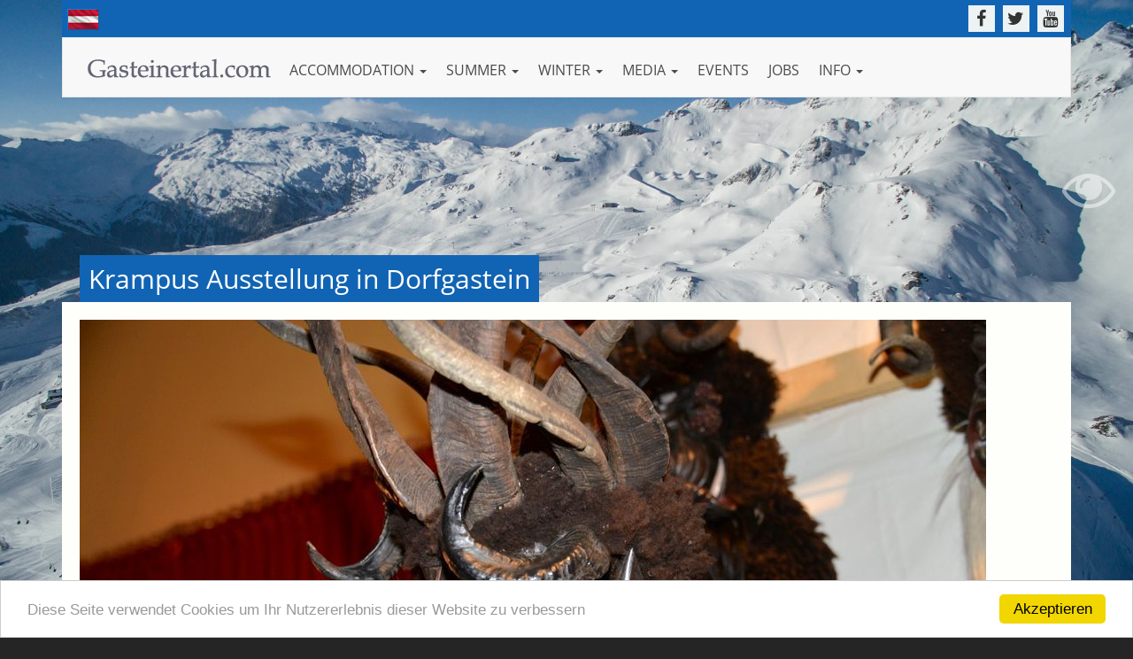

--- FILE ---
content_type: text/html
request_url: https://www.gasteinertal.com/en/photos/krampusausstellung-2013/target15.html
body_size: 7722
content:
<!doctype html>
<html>
<head>
<meta charset="utf-8">
<meta http-equiv="X-UA-Compatible" content="IE=edge">
<meta name="viewport" content="width=device-width, initial-scale=1">

<link rel="stylesheet" type="text/css" href="/assets/css/fonts.css">
<link rel="stylesheet" href="/assets/core/bootstrap/css/bootstrap.min.css">
<link rel="stylesheet" href="/assets/core/fontawesome/css/font-awesome.min.css">
<link rel="stylesheet" href="/assets/css/camera.css">
<link rel="stylesheet" href="/assets/core/magnific-popup/magnific-popup.css">
<link rel="stylesheet" href="/assets/core/ytplayer/css/jquery.mb.YTPlayer.min.css">
<link rel="stylesheet" href="/assets/css/template.css?v=9">
<link rel="stylesheet" href="/assets/core/flags/flag-icon.css">
<link type="text/css" rel="stylesheet" href="/assets/core/datepicker/css/bootstrap-datepicker.min.css">

<!-- HTML5 shim and Respond.js for IE8 support of HTML5 elements and media queries -->
<!-- WARNING: Respond.js doesn't work if you view the page via file:// -->
<!--[if lt IE 9]>
      <script src="https://oss.maxcdn.com/html5shiv/3.7.2/html5shiv.min.js"></script>
      <script src="https://oss.maxcdn.com/respond/1.4.2/respond.min.js"></script>
<![endif]-->


<!-- Begin Cookie Consent plugin by Silktide - http://silktide.com/cookieconsent -->
<script type="text/javascript">
    window.cookieconsent_options = {"message":"Diese Seite verwendet Cookies um Ihr Nutzererlebnis dieser Website zu verbessern","dismiss":"Akzeptieren","learnMore":"More info","link":null,"theme":"light-bottom"};
</script>
<!-- <script type="text/javascript" src="//s3.amazonaws.com/cc.silktide.com/cookieconsent.latest.min.js"></script> -->
<script type="text/javascript" src="//www.gasteinertal.com/tools/cc/v1/cookieconsent.min.js"></script>



<title>Krampus Ausstellung in Dorfgastein</title>
<meta name="keywords" content="Krampus Ausstellung in Dorfgastein gastein foto album gasteiner fotogalerie bilder fotoshooting fotos gasteiner bilder urlaubsbilder bildgalerie urlaubsfotos fotogallerie,bad gastein">
<meta name="description" content="Fotos aus Gastein: Krampus Ausstellung in Dorfgastein">
<meta property="og:description" content="Fotos aus Gastein: Krampus Ausstellung in Dorfgastein" />
<meta property="og:title" content="Krampus Ausstellung in Dorfgastein" />
<meta property="og:url" content="http://www.gasteinertal.com/en/photos/krampusausstellung-2013/target15.html" />
<link rel="canonical" href="https://www.gasteinertal.com/en/photos/krampusausstellung-2013/target15.html" />
 
<!-- Matomo -->
<script>
  var _paq = window._paq = window._paq || [];
  /* tracker methods like "setCustomDimension" should be called before "trackPageView" */
  _paq.push(['trackPageView']);
  _paq.push(['enableLinkTracking']);
  (function() {
    var u="//analytics.gastuna.com/";
    _paq.push(['setTrackerUrl', u+'matomo.php']);
    _paq.push(['setSiteId', '1']);
    var d=document, g=d.createElement('script'), s=d.getElementsByTagName('script')[0];
    g.async=true; g.src=u+'matomo.js'; s.parentNode.insertBefore(g,s);
  })();
</script>
<!-- End Matomo Code -->

</head>


<body>
<!-- Google tag (gtag.js) -->
<script async src="https://www.googletagmanager.com/gtag/js?id=G-EMYFT99NE2"></script>
<script>
  window.dataLayer = window.dataLayer || [];
  function gtag(){dataLayer.push(arguments);}
  gtag('js', new Date());

  gtag('config', 'G-EMYFT99NE2');
</script>

<div class="favnav">
	<div class="favnav-element"><a href="/en/accomodation/"><div class="favnav-element-icon favnav-element-icon-hotels"></div></a></div>
	<div class="favnav-element"><a href="/en/events/"><div class="favnav-element-icon favnav-element-icon-events"></div></a></div>
	<div class="favnav-element"><a href="/en/ausflugsziele/"><div class="favnav-element-icon favnav-element-icon-ausflugsziele"></div></a></div>
	<div class="favnav-element"><a href="/en/webcam/"><div class="favnav-element-icon favnav-element-icon-webcams"></div></a></div>
	<div class="favnav-element"><a href="/en/photos/"><div class="favnav-element-icon favnav-element-icon-fotos"></div></a></div>
	<div class="favnav-element"><a href="/en/weather/"><div class="favnav-element-icon favnav-element-icon-wetter"></div></a></div>
</div>
<div id="background_image_control">
<a class="bgic-btn bgic-action-fullscreen" href="javascript:void(0);"><i class="fa fa-eye"></i></a><a class="bgic-btn bgic-action-nofullscreen" href="javascript:void(0);"><i class="fa fa-eye-slash"></i></a></div><div id="background" class="">
	<!-- background images -->
     <div class="camera_wrap camera_emboss pattern_1" id="camera_wrap_bg">
 		<div data-src="/media/bg/default-wi-01.jpg"></div>
 		<div data-src="/media/bg/default-wi-01.jpg"></div>
 	</div>
	<!-- end: background images -->
</div>




<header>
  <div class="container">
  	<div class="prenavbar">
    	<div class="prenavbar-langswitch pull-left">
		<!-- <a href="/en/" style="display: inline-block; margin-top: 4px;"><span class="flag-icon flag-icon-en flag-icon"></span></a> -->
		<a href="" style="display: inline-block; margin-top: 4px;"><img src="/assets/images/flag_de.png" alt="Deutsche Version" title="Deutsche Version"></a>
	</div>
    
    	<div class="prenavbar-social pull-right">
        	<a href="https://www.facebook.com/gastein" target="_blank"><i class="fa fa-facebook"></i></a>
            <a href="http://www.twitter.com/gasteinertal" target="_blank"><i class="fa fa-twitter"></i></a>
            <a href="https://www.youtube.com/gmgastein" target="_blank"><i class="fa fa-youtube"></i></a>
        </div>
        
<!--
	<div class="prenavbar-searchform-wrapper">
        	<div class="prenavbar-searchform pull-right">
			<form action="/suchen/" method="get">
        		<input type="text" name="q" placeholder="SUCHE" class="prenavbar-searchform-query"><button type="button" class="prenavbar-searchform-button"><i class="fa fa-search"></i></button></a>
			</form>
        	</div>
	</div>
	<div class="prenavbar-search-wrapper">
        	<div class="prenavbar-search pull-right">
        		<a href="/suchen/">Suche <i class="fa fa-search"></i></a>
        	</div>
	</div>
-->

        <div class="clearfix"></div>
    </div>
    
  
  
    <nav class="navbar navbar-default" role="navigation">
      <div class="navbar-header">
        <button type="button" class="navbar-toggle" data-toggle="collapse" data-target="#bs-example-navbar-collapse-1"> <span class="sr-only">Toggle navigation</span> <span class="icon-bar"></span> <span class="icon-bar"></span> <span class="icon-bar"></span> </button>
        <a class="navbar-brand" href="/en/"><img src="/assets/images/logo.png" alt="Gasteinertal.com" title="Gasteinertal.com"></a> </div>
      <!--/.navbar-header-->
      
      <div class="collapse navbar-collapse" id="bs-example-navbar-collapse-1">
        <ul class="nav navbar-nav navbar-left old-pull-right">
          <li class="dropdown"> <a href="" class="dropdown-toggle" data-toggle="dropdown">ACCOMMODATION <span class="caret"></span></a>            <ul class="dropdown-menu multi-column columns-3"><div class="row">        <div class="col-sm-4">				<div class="multi-column-title">Search and book...</div>        	 <ul class="multi-column-dropdown">                    <li><a href="/en/inquiry/" target="">Non-binding inquiry</a></li>          </ul>        </div>        <div class="col-sm-4">				<div class="multi-column-title">Hotels by categories:</div>        	 <ul class="multi-column-dropdown">                    <li><a href="/en/accomodation/index.html?kategorie=5&submit=1" target="">5-star hotels</a></li>                    <li><a href="/en/accomodation/index.html?kategorie=8&submit=1" target="">4-star superior</a></li>                    <li><a href="/en/accomodation/index.html?kategorie=4&submit=1" target="">4-star hotels</a></li>                    <li><a href="/en/accomodation/index.html?kategorie=3&submit=1" target="">3-star hotels</a></li>          </ul>        </div>        <div class="col-sm-4">				<div class="multi-column-title">more Accomodation...</div>        	 <ul class="multi-column-dropdown">                    <li><a href="/en/accomodation/index.html?kategorie=1&submit=1" target="">Apartments</a></li>                    <li><a href="/en/accomodation/index.html?kategorie=2&submit=1" target="">Bed & Breakfast</a></li>                    <li><a href="/en/accomodation/index.html?kategorie=11" target="">Farmhouse</a></li>                    <li><a href="/en/accomodation/index.html?kategorie=10" target="">Camping</a></li>          </ul>        </div>        <div class="col-sm-4">				<div class="multi-column-title">PACKAGES</div>        	 <ul class="multi-column-dropdown">                    <li><a href="/en/packages/" target="">All</a></li>                    <li><a href="/en/packages/index.html?thema=10" target="">Last Minute</a></li>                    <li><a href="/en/packages/index.html?thema=6" target="">Family</a></li>                    <li><a href="/en/packages/index.html?thema=7" target="">Winter-fun</a></li>                    <li><a href="/en/packages/index.html?thema=4" target="">Hiking</a></li>                    <li><a href="/en/packages/index.html?thema=3" target="">Wellness</a></li>                    <li><a href="/en/packages/index.html?thema=5" target="">Biking</a></li>                    <li><a href="/en/packages/index.html?thema=1" target="">Golf</a></li>          </ul>        </div></div>            </ul>          </li>          <li class="dropdown"> <a href="" class="dropdown-toggle" data-toggle="dropdown">SUMMER <span class="caret"></span></a>            <ul class="dropdown-menu multi-column columns-3"><div class="row">        <div class="col-sm-4">				<div class="multi-column-title">On the mountain</div>        	 <ul class="multi-column-dropdown">                    <li><a href="/en/alpine-huts/" target="">Alpine huts</a></li>          </ul>        </div></div>            </ul>          </li>          <li class="dropdown"> <a href="" class="dropdown-toggle" data-toggle="dropdown">WINTER <span class="caret"></span></a>            <ul class="dropdown-menu multi-column columns-3"><div class="row">        <div class="col-sm-4">				<div class="multi-column-title">Skipass & Prices</div>        	 <ul class="multi-column-dropdown">                    <li><a href="/en/skilifts-day-tickets/" target="">One day ski-tickets</a></li>                    <li><a href="/en/skilifts-multi-day-tickets/" target="">Multi day ski-tickets</a></li>                    <li><a href="/en/season-ticket/" target="">Season tickets</a></li>                    <li><a href="/en/skilifts-opening-times/" target="">Operating times</a></li>          </ul>        </div>        <div class="col-sm-4">				<div class="multi-column-title">Ski & Board</div>        	 <ul class="multi-column-dropdown">                    <li><a href="/en/skischools/" target="">Ski instructors & schools</a></li>          </ul>        </div></div>            </ul>          </li>          <li class="dropdown"> <a href="" class="dropdown-toggle" data-toggle="dropdown">MEDIA <span class="caret"></span></a>            <ul class="dropdown-menu multi-column columns-3"><div class="row">        <div class="col-sm-4">				<div class="multi-column-title">MEDIATHEK</div>        	 <ul class="multi-column-dropdown">                    <li><a href="/en/photos/" target="">Photos from Gastein</a></li>          </ul>        </div></div>            </ul>          </li>          <li><a href="/en/events/" target="">EVENTS</a></li>          <li><a href="/jobs/" target="">Jobs</a></li>          <li class="dropdown"> <a href="" class="dropdown-toggle" data-toggle="dropdown">INFO <span class="caret"></span></a>            <ul class="dropdown-menu multi-column columns-3"><div class="row">        <div class="col-sm-4">				<div class="multi-column-title"></div>        	 <ul class="multi-column-dropdown">                    <li><a href="/en/imprint/" target="">Imprint</a></li>          </ul>        </div></div>            </ul>          </li>        </ul>
      </div>
      <!--/.navbar-collapse--> 
    </nav>
    <!--/.navbar--> 
    
  </div>
</header><div id="wrapper">
  <div class="container"> 
    
    <!-- 
        		START POI
		--> 
    <h1 for="section-poi">Krampus Ausstellung in Dorfgastein</h1> 
    <section id="section-poi" class="section-corebox section-list">
      <div class="row"><div class="col-md-12"><div id="image_container"><a href="javascript:void(0);" onclick="B_Weiter();"><img src="/fotos/krampusausstellung-2013/images/
		dsc_0165.jpg
	" alt="<dsc_0165.jpg" name="display_image" border="0" id="display_image" title="dsc_0165.jpg" class="img-responsive" /></a></div></div></div><div class="row row-margin-top"><div class="col-md-6 hidden-sm hidden-xs">Krampus Ausstellung in Dorfgastein - <span id="image_title">dsc_0165.jpg</span></div><div class="col-md-5 col-md-offset-1 text-right"><a href="/fotos/krampusausstellung-2013/images/
		dsc_0165.jpg
	" id="display_image_biglink" class="lb-img btn btn-default btn-gcom-dark hidden-xs"><i class="fa fa-arrows-alt  fa-2x" aria-hidden="true"></i></a><a href="javascript:void(0)" onclick="B_Slideshow();" class="btn btn-default btn-gcom-dark hidden-xs" style="margin-left: 25px;"><i class="fa fa-play-circle-o fa-2x" aria-hidden="true"></i></a><a href="javascript:void(0)" onclick="B_Zurueck();" class="btn btn-default btn-gcom-dark" style="margin-left: 50px;"><i class="fa fa-arrow-circle-left fa-2x" aria-hidden="true"></i></a> <a href="/fotos/krampusausstellung-2013/" class="btn btn-default btn-gcom-dark" style="margin-left: 25px;"><i class="fa fa-stop-circle-o fa-2x" aria-hidden="true"></i></a> <a href="javascript:void(0)" onclick="B_Weiter();" class="btn btn-default btn-gcom-dark" style="margin-left: 25px;"><i class="fa fa-arrow-circle-right fa-2x" aria-hidden="true"></i></a></div></div>       
      

    </section>



    <div class="section-sep"></div>
          
        <!-- 
        		START TOPPACKAGES
		-->
        <h2>Top Package offers & more</h2>
		<section id="section-index-toppackages" class="section-corebox">         
        	<div class="row grid-toppackagesbox">
            
                <div class="col-lg-3 col-md-6 col-sm-6 toppackagebox  xloffset-sm-top xloffset-md-top">
                    <div class="tpb-thumbnail" style="background-image: url(/media/package-images/thumb.php?1726484504_100.jpg);"></div>
                    
                    <h3>Winter wellness dream 3 nights<br><span>from € 527,-</span></h3>
                    <h4>Verwöhnhotel Bismarck<br><span><i class="fa fa-star"></i> <i class="fa fa-star"></i> <i class="fa fa-star"></i> <i class="fa fa-star"></i> <i>superior</i></span></h4>
                    <div class="tpb-description">
                        3 nights incl. Gourmet half board
5 % discount on half board price
2 full body massages 25 minutes incl. 15 % reduction


UNIQUE in GASTEIN: 
4 thermal...                    </div>
                    <div class="tpb-buttons"><a href="/en/hotel-bismarck/" target="" title="More information"><i class="fa fa-caret-right"></i> More information</a></div>			
                </div>
                <div class="col-lg-3 col-md-6 col-sm-6 toppackagebox xloffset-xs-top xloffset-sm-top xloffset-md-top">
                    <div class="tpb-thumbnail" style="background-image: url(/media/package-images/thumb.php?1644571005_57.jpg);"></div>
                    
                    <h3>4=3 Special Offer (Sunday-Thursday)<br><span>from € 495,-</span></h3>
                    <h4>Berghotel Hauserbauer<br><span><i class="fa fa-star"></i> <i class="fa fa-star"></i> <i class="fa fa-star"></i> <i class="fa fa-star"></i></span></h4>
                    <div class="tpb-description">
                        We gift you one night!                    </div>
                    <div class="tpb-buttons"><a href="/en/hotel-hauserbauer/" target="" title="More information"><i class="fa fa-caret-right"></i> More information</a></div>			
                </div>
                <div class="col-lg-3 col-md-6 col-sm-6 toppackagebox xloffset-xs-top xloffset-sm-top xloffset-md-top">
                    <div class="tpb-thumbnail" style="background-image: url(/media/package-images/thumb.php?63FA367B-4E7A-86C2-6D3E-796F22AE44DD.jpg);"></div>
                    
                    <h3>WINTER RELAX BOOST | 2 NIGHTS<br><span>from € 584,-</span></h3>
                    <h4>Das Goldberg<br><span><i class="fa fa-star"></i> <i class="fa fa-star"></i> <i class="fa fa-star"></i> <i class="fa fa-star"></i>  <i class="fa fa-star"></i></span></h4>
                    <div class="tpb-description">
                        RELAX. Short and powerful. Ski thrills or spa bliss.                    </div>
                    <div class="tpb-buttons"><a href="/en/das-goldberg/" target="" title="More information"><i class="fa fa-caret-right"></i> More information</a></div>			
                </div>
 


				<div class="col-lg-3 col-md-6 col-sm-6 nb-hotbox xloffset-xs-top xloffset-sm-top xloffset-md-top">
                	<div class="nb-hotbox-elementlist">
                        <div class="hb-hotbox-element">
                        	<a href="/aktiv-winter/">
                            <div class="hb-icon"><div class="gcom-icon gcom-icon-light-skiing"></div></div>
                            <div class="hb-label">
                                <h4>Activities Winter</h4>
                                <p>Skiing, cross-country,<br>snowboard, walking,...</p>
                            </div>
                            </a>
                        </div>
                        <div class="hb-hotbox-element">
                        	<a href="/aktiv-sommer/">
                            <div class="hb-icon"><div class="gcom-icon gcom-icon-light-sport-aktiv"></div></div>
                            <div class="hb-label">
                                <h4>Activities Summer</h4>
                                <p>Mountain climbing, hiking,<br>biking, golfing, climbing,...</p>
                            </div>
                            </a>
                        </div>
						<div class="hb-hotbox-element">
                        	<a href="/essen-trinken/">
                            <div class="hb-icon"><div class="gcom-icon gcom-icon-light-essen-trinken"></div></div>
                            <div class="hb-label">
                                <h4>Eat & Drink</h4>
                                <p>Restaurants, cabins, cafes<br>For a culinary experience</p>
                            </div>
                            </a>
                        </div>
                        <div class="hb-hotbox-element">
                        	<a href="/shopping/">
                            <div class="hb-icon"><div class="gcom-icon gcom-icon-light-shopping"></div></div>
                            <div class="hb-label">
                                <h4>Shopping</h4>
                                <p>Shopping in Gastein:<br>Crafts & more...</p>
                            </div>
                            </a>
                        </div>
                        <div class="hb-hotbox-element">
                        	<a href="/jobs/">
                            <div class="hb-icon"><div class="gcom-icon gcom-icon-light-jobs"></div></div>
                            <div class="hb-label">
                                <h4>Career</h4>
                                <p>Work where others<br>go on vacation</p>
                            </div>
                            </a>
                        </div>
                        <!--
                        <div class="hb-hotbox-element">
                        	<a href="/kleinanzeigen/">
                            <div class="hb-icon"><div class="gcom-icon gcom-icon-light-kleinanzeigen"></div></div>
                            <div class="hb-label">
                                <h4>Kleinanzeigen</h4>
                                <p>Verkaufen, Kaufen & <br>Tauschen</p>
                            </div>
                            </a>
                        </div>
                        -->
                        
                    </div>	
                </div>
            </div><!-- end: .grid-toppackagesbox -->
        </section><!-- end:section-content-toppackages -->
        <div class="section-bounds"></div>

<div class="section-sep"></div><h2>Airport shuttle & Taxi</h2><section id="section-index-bigad" class="section-corebox"> <div class="row"><div class="col-md-12"><a href="http://www.gasteinertal.com/banner/visit.php?id=2495" target="_blank"><img src="https://gasteinertal.com/banner/premiumbox_rudigier.jpg" alt="Airport shuttle & Taxi" title="Airport shuttle & Taxi" class="img-responsive"></a></div></div></section><div class="section-bounds"></div>

  </div>
  <!-- end: #container -->
  
    <div class="footer-spacing"></div>
    
    <div class="xs-favnav-wrapper">
    	<div class="container">
        	<div class="row">
            	<div class="col-md-12 xs-favnav">
                	<div class="row">
                        <div class="col-xs-2 xs-favnav-element"><a href="/hotels/"><div class="xs-favnav-element-icon favnav-element-icon-hotels"></div></a></div>
                        <div class="col-xs-2 xs-favnav-element"><a href="/veranstaltungen/"><div class="xs-favnav-element-icon favnav-element-icon-events"></div></a></div>
                        <div class="col-xs-2 xs-favnav-element"><a href="/ausflugsziele/"><div class="xs-favnav-element-icon favnav-element-icon-ausflugsziele"></div></a></div>
                        <div class="col-xs-2 xs-favnav-element"><a href="/webcam/"><div class="xs-favnav-element-icon favnav-element-icon-webcams"></div></a></div>
                        <div class="col-xs-2 xs-favnav-element"><a href="/fotos/"><div class="xs-favnav-element-icon favnav-element-icon-fotos"></div></a></div>
                        <div class="col-xs-2 xs-favnav-element"><a href="/wetter/"><div class="xs-favnav-element-icon favnav-element-icon-wetter"></div></a></div>
                    </div>
                </div>
            </div>
        </div>
    </div>

	<div class="footerwrapper">
    	<div class="container footer">
        	<div class="row">
            	<div class="col-md-5 col-sm-5 col-xs-8">
                	Made with <span class="txt-red"><i class="fa fa-heart"></i></span> in Gastein.<br>Copyright © Michel-EDV.at & datenknoten.at<br>All statements without guarantee! <a href="/en/imprint/">Imprint</a> | <a href="/en/privacy/">Privacy</a>
                </div>
		<div class="col-md-4 col-sm-5 hidden-xs">
			<div class="row">
				<div class="col-md-6 col-sm-6 text-center">
					<a href="http://www.packages.at/banner/pbmadmin/visit.php?id=5559" target="_blank"><img src="https://www.gasteinertal.com/banner/goldberg_120_60.jpg" alt="Hotel Das Goldberg" border="0" /></a>				</div>
				<div class="col-md-6 col-sm-6 text-center">
					<a href="http://www.packages.at/banner/pbmadmin/visit.php?id=7097" target="_blank"><img src="https://www.gasteinertal.com/banner/hauserbauer_120_60.gif" alt="" border="0" /></a>				</div>
			</div>
			
		</div>
            	<div class="col-md-3 col-sm-2 no-col-md-offset-4 col-xs-2">
                	<p class="text-right"><img src="/assets/images/footer_salzburgerland.png" alt="Salzburger Land" title="Salzburger Land"></p>
                </div>
            </div>
        </div>
    </div></div>
<!-- end: #wrapper -->




<script src="/assets/core/jquery/jquery.min.js"></script>
<script src="/assets/core/jquery-easing/jquery.easing.1.3.min.js"></script>
<script src="/assets/core/bootstrap/js/bootstrap.min.js"></script>
<script type="text/javascript" src="/assets/core/datepicker/js/bootstrap-datepicker.min.js"></script>
<script type="text/javascript" src="/assets/core/datepicker/locales/bootstrap-datepicker.de.min.js"></script>
<script type='text/javascript' src='/assets/js/smooth_scroll.js'></script>
<script type='text/javascript' src='/assets/core/magnific-popup/jquery.magnific-popup.min.js'></script>
<script type='text/javascript' src='/assets/js/scripts.js'></script>
<script type='text/javascript' src='/assets/js/jquery.watch.js'></script>
<script type='text/javascript' src='/assets/js/camera.min.js'></script>
<script type='text/javascript' src='/assets/js/autosize.min.js'></script>
<script>
$(document).ready(function(){
	$('[data-toggle="tooltip"]').tooltip(); 
	$('.autosize').autosize({append: "\n"});	
	$('#camera_wrap_bg').camera({
		height: 'auto',
		loader: 'none',
		pagination: false,
		thumbnails: false,
		hover: false,
		opacityOnGrid: false,
		imagePath: '/media/bg/',
		fx: 'simpleFade'
	});
	$("#background_image_control").show();
	$(".bgic-action-fullscreen").show();
	$(".bgic-action-nofullscreen").hide();

	$(".bgic-action-fullscreen").click(function(){
		$(".bgic-action-nofullscreen").show();
		$(".bgic-action-fullscreen").hide();
		$('#wrapper').hide();
	});
	$(".bgic-action-nofullscreen").click(function(){
		$(".bgic-action-fullscreen").show();
		$(".bgic-action-nofullscreen").hide();
		$('#wrapper').show();
	});

});
</script>
<script>
$(document).ready(function(){
	//$(".dropdown-menu").each(function(index,element){		
		//html = $(element).html();
		//html += "<br>Width: "+$(element).outerWidth();
		//$(element).html(html);
	//});
	FixNav();
});
$(window).resize(function(){
	FixNav();
});
function FixNav() {
	$(".dropdown").each(function(index,element){	
		var header_start_x = parseInt($("header .container").offset().left);
		var header_len = $("header .container").outerWidth();
		var nav_start_x = parseInt($(element).offset().left);
		var nav_len = parseInt($(element).children(".dropdown-menu").outerWidth());
		if (nav_start_x+nav_len > header_len+header_start_x && header_len>=1000) {
			var offset=((nav_start_x+nav_len)-(header_len+header_start_x)+7);
			//	$(element).html(": "+  offset  +" :");
			$(element).children(".dropdown-menu").css("margin-left","-"+offset+"px");
		}
		
	});	
}
</script>
<script>

	/*
	 * Bilder-Galerie www.gasteinertal.com
	 * Geschrieben von Manuel Mitteregger. Copyright 2010-2011.
	 */

	var bilder = new Array(
						new Array('https://www.gasteinertal.com/fotos/krampusausstellung-2013/images/dsc_0169.jpg','Unterberger Pass','https://www.gasteinertal.com/fotos/krampusausstellung-2013/target0.html','/en/photos/krampusausstellung-2013/target0.html'),

						new Array('https://www.gasteinertal.com/fotos/krampusausstellung-2013/images/dsc_0170.jpg','Unterberger Pass','https://www.gasteinertal.com/fotos/krampusausstellung-2013/target1.html','/en/photos/krampusausstellung-2013/target1.html'),

						new Array('https://www.gasteinertal.com/fotos/krampusausstellung-2013/images/dsc_0171.jpg','Unterberger Pass','https://www.gasteinertal.com/fotos/krampusausstellung-2013/target2.html','/en/photos/krampusausstellung-2013/target2.html'),

						new Array('https://www.gasteinertal.com/fotos/krampusausstellung-2013/images/dsc_0141.jpg','Herreiter Pass','https://www.gasteinertal.com/fotos/krampusausstellung-2013/target3.html','/en/photos/krampusausstellung-2013/target3.html'),

						new Array('https://www.gasteinertal.com/fotos/krampusausstellung-2013/images/dsc_0144.jpg','dsc_0144.jpg','https://www.gasteinertal.com/fotos/krampusausstellung-2013/target4.html','/en/photos/krampusausstellung-2013/target4.html'),

						new Array('https://www.gasteinertal.com/fotos/krampusausstellung-2013/images/dsc_0145.jpg','dsc_0145.jpg','https://www.gasteinertal.com/fotos/krampusausstellung-2013/target5.html','/en/photos/krampusausstellung-2013/target5.html'),

						new Array('https://www.gasteinertal.com/fotos/krampusausstellung-2013/images/dsc_0146.jpg','Pintaloch Pass','https://www.gasteinertal.com/fotos/krampusausstellung-2013/target6.html','/en/photos/krampusausstellung-2013/target6.html'),

						new Array('https://www.gasteinertal.com/fotos/krampusausstellung-2013/images/dsc_0147.jpg','dsc_0147.jpg','https://www.gasteinertal.com/fotos/krampusausstellung-2013/target7.html','/en/photos/krampusausstellung-2013/target7.html'),

						new Array('https://www.gasteinertal.com/fotos/krampusausstellung-2013/images/dsc_0148.jpg','Pintaloch Pass','https://www.gasteinertal.com/fotos/krampusausstellung-2013/target8.html','/en/photos/krampusausstellung-2013/target8.html'),

						new Array('https://www.gasteinertal.com/fotos/krampusausstellung-2013/images/dsc_0149.jpg','dsc_0149.jpg','https://www.gasteinertal.com/fotos/krampusausstellung-2013/target9.html','/en/photos/krampusausstellung-2013/target9.html'),

						new Array('https://www.gasteinertal.com/fotos/krampusausstellung-2013/images/dsc_0150.jpg','dsc_0150.jpg','https://www.gasteinertal.com/fotos/krampusausstellung-2013/target10.html','/en/photos/krampusausstellung-2013/target10.html'),

						new Array('https://www.gasteinertal.com/fotos/krampusausstellung-2013/images/dsc_0154.jpg','dsc_0154.jpg','https://www.gasteinertal.com/fotos/krampusausstellung-2013/target11.html','/en/photos/krampusausstellung-2013/target11.html'),

						new Array('https://www.gasteinertal.com/fotos/krampusausstellung-2013/images/dsc_0156.jpg','dsc_0156.jpg','https://www.gasteinertal.com/fotos/krampusausstellung-2013/target12.html','/en/photos/krampusausstellung-2013/target12.html'),

						new Array('https://www.gasteinertal.com/fotos/krampusausstellung-2013/images/dsc_0160.jpg','dsc_0160.jpg','https://www.gasteinertal.com/fotos/krampusausstellung-2013/target13.html','/en/photos/krampusausstellung-2013/target13.html'),

						new Array('https://www.gasteinertal.com/fotos/krampusausstellung-2013/images/dsc_0163.jpg','dsc_0163.jpg','https://www.gasteinertal.com/fotos/krampusausstellung-2013/target14.html','/en/photos/krampusausstellung-2013/target14.html'),

						new Array('https://www.gasteinertal.com/fotos/krampusausstellung-2013/images/dsc_0165.jpg','dsc_0165.jpg','https://www.gasteinertal.com/fotos/krampusausstellung-2013/target15.html','/en/photos/krampusausstellung-2013/target15.html'),

						new Array('https://www.gasteinertal.com/fotos/krampusausstellung-2013/images/dsc_0174.jpg','dsc_0174.jpg','https://www.gasteinertal.com/fotos/krampusausstellung-2013/target16.html','/en/photos/krampusausstellung-2013/target16.html'),

						new Array('https://www.gasteinertal.com/fotos/krampusausstellung-2013/images/dsc_0175.jpg','dsc_0175.jpg','https://www.gasteinertal.com/fotos/krampusausstellung-2013/target17.html','/en/photos/krampusausstellung-2013/target17.html'),

						new Array('https://www.gasteinertal.com/fotos/krampusausstellung-2013/images/dsc_0191.jpg','dsc_0191.jpg','https://www.gasteinertal.com/fotos/krampusausstellung-2013/target18.html','/en/photos/krampusausstellung-2013/target18.html'),

						new Array('https://www.gasteinertal.com/fotos/krampusausstellung-2013/images/dsc_0193.jpg','dsc_0193.jpg','https://www.gasteinertal.com/fotos/krampusausstellung-2013/target19.html','/en/photos/krampusausstellung-2013/target19.html'),

						new Array('https://www.gasteinertal.com/fotos/krampusausstellung-2013/images/dsc_0194.jpg','dsc_0194.jpg','https://www.gasteinertal.com/fotos/krampusausstellung-2013/target20.html','/en/photos/krampusausstellung-2013/target20.html'),

						new Array('https://www.gasteinertal.com/fotos/krampusausstellung-2013/images/dsc_0195.jpg','dsc_0195.jpg','https://www.gasteinertal.com/fotos/krampusausstellung-2013/target21.html','/en/photos/krampusausstellung-2013/target21.html'),

						new Array('https://www.gasteinertal.com/fotos/krampusausstellung-2013/images/dsc_0198.jpg','Bernkogel Pass','https://www.gasteinertal.com/fotos/krampusausstellung-2013/target22.html','/en/photos/krampusausstellung-2013/target22.html'),

						new Array('https://www.gasteinertal.com/fotos/krampusausstellung-2013/images/dsc_0200.jpg','dsc_0200.jpg','https://www.gasteinertal.com/fotos/krampusausstellung-2013/target23.html','/en/photos/krampusausstellung-2013/target23.html'),

						new Array('https://www.gasteinertal.com/fotos/krampusausstellung-2013/images/dsc_0205.jpg','De Entrischn','https://www.gasteinertal.com/fotos/krampusausstellung-2013/target24.html','/en/photos/krampusausstellung-2013/target24.html'),

						new Array('https://www.gasteinertal.com/fotos/krampusausstellung-2013/images/dsc_0206.jpg','Dorfer Himmel Pass','https://www.gasteinertal.com/fotos/krampusausstellung-2013/target25.html','/en/photos/krampusausstellung-2013/target25.html'),

						new Array('https://www.gasteinertal.com/fotos/krampusausstellung-2013/images/dsc_0208.jpg','dsc_0208.jpg','https://www.gasteinertal.com/fotos/krampusausstellung-2013/target26.html','/en/photos/krampusausstellung-2013/target26.html'),

						new Array('https://www.gasteinertal.com/fotos/krampusausstellung-2013/images/pano1.jpg','pano1.jpg','https://www.gasteinertal.com/fotos/krampusausstellung-2013/target27.html','/en/photos/krampusausstellung-2013/target27.html'),

						new Array('https://www.gasteinertal.com/fotos/krampusausstellung-2013/images/dsc_0139.jpg','Modell Leitner Pass','https://www.gasteinertal.com/fotos/krampusausstellung-2013/target28.html','/en/photos/krampusausstellung-2013/target28.html'),

						new Array('https://www.gasteinertal.com/fotos/krampusausstellung-2013/images/dsc_0213.jpg','dsc_0213.jpg','https://www.gasteinertal.com/fotos/krampusausstellung-2013/target29.html','/en/photos/krampusausstellung-2013/target29.html'),

						null
						);

	var aktuelles_bild = 15;
	var bild_id = "display_image";
	var beschreibung_id = "image_title";
	var slide_active = false;
	// Zeige ein Bild
	function B_Zeigen(id) {

		// Die ID des nÃ¤chsten Bildes
		var naechstes_bild = id;
		
		// Den Container rund um das Bild mit der aktuellen GrÃ¶ÃŸe versehen
		// damit die Seite nicht kurzfristig nach oben verschiebt
		//document.getElementById("image_container").style.height=document.getElementById(bild_id).height;
		var cur_bild = new Image();
		cur_bild.src = bilder[aktuelles_bild][0];

		document.getElementById("image_container").style.height = cur_bild.height;
	

		$('#'+bild_id).fadeOut('slow', function() {
			document.getElementById(bild_id).src=bilder[naechstes_bild][0];
			document.getElementById(bild_id).title=bilder[naechstes_bild][1];
			document.getElementById(bild_id).alt=bilder[naechstes_bild][1];
			
			$("#display_image_biglink").attr("href",bilder[naechstes_bild][0]);

									var retry=0;
									do {
										var tmpimg = new Image();
										tmpimg.src = bilder[naechstes_bild][0];
										//document.getElementById("image_container").style.height = tmpimg.height+"px";
										//$("#image_container").css("min-height").($("image_container img").height());
										retry++;
									} while (parseInt(tmpimg.height)==0 && retry<3);

									if (parseInt($("#image_container").height()) == 0) {
										//$("#image_container").css("min-height","0");
									}

			$('#'+bild_id).fadeIn('slow', function(){

									// Facebook und Google Plus austauschen
																		var image_link = "http://www.gasteinertal.com"+bilder[naechstes_bild][2];
									var facebook_url = "https://www.facebook.com/plugins/like.php?href="+escape(image_link)+"&layout=button_count&show_faces=true&width=100&action=like&colorscheme=light&height=21";
									document.getElementById("facebook_iframe_rec").src=facebook_url;

									//var pluscode = "<g:plusone size=\"medium\" href=\""+image_link+"\"></g:plusone>";
									//document.getElementById("googleplus_rec").innerHTML = pluscode;
									//gapi.plusone.go("content");


			});

		});
		
		$('#'+beschreibung_id).fadeOut('slow', function() {
			document.getElementById(beschreibung_id).innerHTML=bilder[naechstes_bild][1];
			$('#'+beschreibung_id).fadeIn('slow');
		});

		
		aktuelles_bild = naechstes_bild;
		Preload();
	}
	
	
	function B_Weiter() {	
		slide_active = false;
		if (aktuelles_bild != bilder.length-2) {
			B_Zeigen(aktuelles_bild+1);	
		} else {
			B_Zeigen(0);
		}
		
	}
	
	function B_Zurueck() {	
		slide_active = false;
		
		if (aktuelles_bild != 0) {
			B_Zeigen(aktuelles_bild-1);	
		} else {
			B_Zeigen(bilder.length-2);
		}
	}
	
	function B_Empfehlen() {
		document.getElementById("empfehlen_form").reset();
		document.getElementById('album_image').value=aktuelles_bild+"";
		Effect.Grow("empfehlung_overlay",
							  { duration: 0.5 } );	
	}
	function B_Empfehlen_Schliessen() {
		document.getElementById("empfehlen_form").reset();
		Effect.Shrink("empfehlung_overlay",
							  { duration: 0.5 } );	
	}	
	function B_Slideshow() {
		slide_active = true;
		B_Slideshow_Execute();
	}
	function B_Slideshow_Execute() {
		if (slide_active) {
			if (aktuelles_bild != bilder.length-2) {
				B_Zeigen(aktuelles_bild+1);
			} else {
				B_Zeigen(0);
			}
				
			window.setTimeout("B_Slideshow_Execute()",3000);
		}	
	}
	function Preload() {
		img_vorher = new Image();
		img_nachher = new Image();
		if (aktuelles_bild != 0) {
			img_vorher.src = bilder[aktuelles_bild-1][0];
		}
		
		if (aktuelles_bild != bilder.length-2) {
			img_nachher.src = bilder[aktuelles_bild+1][0];
		}
	}
	Preload();
</script>
</body>
</html>

--- FILE ---
content_type: image/svg+xml
request_url: https://www.gasteinertal.com/assets/icons/sport-aktiv-light.svg
body_size: 1445
content:
<svg xmlns="http://www.w3.org/2000/svg" xmlns:xlink="http://www.w3.org/1999/xlink" version="1.1" x="0px" y="0px" viewBox="0 0 100 100" enable-background="new 0 0 100 100" xml:space="preserve"><style>path { fill: #fff; }</style><g><path d="M38.14,26.174l0.23,0.006c2.797,0,5.127-2.648,5.305-6.029c0.086-1.646-0.352-3.23-1.232-4.459   c-0.924-1.285-2.215-2.035-3.645-2.109l-0.23-0.006c-2.797,0-5.125,2.648-5.305,6.029c-0.084,1.646,0.352,3.23,1.234,4.459   C35.419,25.352,36.714,26.1,38.14,26.174z M38.707,15.268h0.004c0.906,0.047,1.742,0.547,2.361,1.408   c0.658,0.916,0.984,2.119,0.918,3.387c-0.127,2.441-1.752,4.43-3.619,4.43l-0.143-0.004c-0.904-0.047-1.74-0.547-2.359-1.406   c-0.66-0.92-0.984-2.123-0.92-3.389C35.078,17.254,36.699,15.268,38.707,15.268z"/><path d="M27.281,52.918c1.23,0,2.4-0.471,3.205-1.291c0.799-0.812,1.211-1.906,1.189-3.168L31.38,30.245   C31.333,27.411,29.142,25.93,27,25.93c-1.23,0-2.398,0.469-3.205,1.291c-0.799,0.811-1.211,1.906-1.189,3.168l0.299,18.213   C22.949,51.436,25.14,52.918,27.281,52.918z M24.996,28.403c0.492-0.5,1.225-0.785,2.004-0.785c1.318,0,2.664,0.82,2.693,2.654   l0.295,18.215c0.014,0.811-0.225,1.469-0.705,1.957c-1.318,1.346-4.645,1.053-4.691-1.869l-0.299-18.213   C24.279,29.551,24.517,28.893,24.996,28.403z"/><path d="M33.042,57.942l-5.818,15.814l-9.959,8.689c-1.459,1.275-1.604,3.492-0.328,4.949c0.693,0.793,2.443,2.59,2.443,2.59   l13.139-11.537c0.441-0.387,0.777-0.877,0.982-1.428l4.379-11.904L33.042,57.942z"/><path d="M91.175,84.112l-5.582-9.787h2.398c0.018,0,0.031,0,0.045,0c0.623,0,1.125-0.502,1.125-1.125   c0-0.309-0.125-0.59-0.326-0.793l-6.094-10.689h1.875c0.018,0,0.031,0,0.045,0c0.623,0,1.125-0.504,1.125-1.125   c0-0.311-0.125-0.59-0.326-0.793l-5.857-10.277c-0.404-0.703-1.557-0.703-1.957,0l-5.994,10.514   c-0.197,0.348-0.197,0.775,0.006,1.121c0.201,0.348,0.57,0.561,0.971,0.561h1.887l-6.23,10.926   c-0.195,0.348-0.195,0.775,0.006,1.121c0.203,0.348,0.572,0.561,0.971,0.561h2.393l-5.715,10.021   c-0.197,0.35-0.195,0.777,0.008,1.123c0.199,0.346,0.57,0.561,0.973,0.561h10.02v3.799h3.375V86.03h10.02   c0.014-0.002,0.029-0.002,0.045,0c0.621,0,1.125-0.504,1.125-1.125C91.503,84.594,91.376,84.315,91.175,84.112z"/><path d="M64.072,40.483c-0.545-0.301-1.23-0.1-1.527,0.447l-0.746,1.367c-0.143-0.041-0.277-0.088-0.434-0.113l-9.488-1.512   c0,0-7.824-7.666-10.891-10.869c-0.227-0.236-0.568-0.582-0.768-0.766c-0.621-0.566-1.748-0.906-2.838-0.906   c-2.25,0-4.496,1.514-4.488,4.514l0.08,21.658c0.004,1.223,0.391,2.18,0.986,2.902l10.818,16.219L36.705,88.19   c-0.299,0.545-0.098,1.229,0.447,1.525c0.17,0.096,0.357,0.139,0.539,0.139c0.398,0,0.783-0.211,0.986-0.586l7.51-13.732   l8.705,13.049c0.674,1.014,1.785,1.561,2.92,1.561c0.67,0,1.344-0.191,1.941-0.59c1.613-1.074,2.816-2.125,2.816-2.125   L49.99,68.583L61.13,48.208c1.568-0.084,2.557-1.33,2.75-2.555c0.102-0.623-0.004-1.307-0.312-1.908l0.949-1.736   C64.816,41.463,64.617,40.78,64.072,40.483z M48.58,66.471l-6.703-10.043c0.062-0.289,0.098-0.609,0.096-0.973l-0.039-9.229   l-0.021-6.969l6.516,6.479c0.277,0.258,1.213,0.715,1.584,0.773l8.723,1.391L48.58,66.471z"/></g></svg>

--- FILE ---
content_type: application/javascript
request_url: https://www.gasteinertal.com/assets/js/jquery.watch.js
body_size: 423
content:
jQuery.extend(jQuery.easing, {

    easeOutQuint: function(x, t, b, c, d) {

        return c * ((t = t / d - 1) * t * t * t * t + 1) + b;

    }

});

 

 

var wheel = false,

    $docH = $(document).height() - $(window).height(),

    $scrollTop = $(window).scrollTop();

 

 

$(window).bind('scroll', function() {

    if (wheel === false) {

        $scrollTop = $(this).scrollTop();

    }

});

$(document).bind('DOMMouseScroll mousewheel', function(e, delta) {

    delta = delta || -e.originalEvent.detail / 3 || e.originalEvent.wheelDelta / 120;

    wheel = true;

 

 

    $scrollTop = Math.min($docH, Math.max(0, parseInt($scrollTop - delta * 60)));

    $($.browser.webkit ? 'body' : 'html').stop().animate({

        scrollTop: $scrollTop + 'px'

    }, 2000, 'easeOutQuint', function() {       

        wheel = false;

    });

    return false;

});

--- FILE ---
content_type: image/svg+xml
request_url: https://www.gasteinertal.com/assets/icons/events-light.svg
body_size: 580
content:
<svg xmlns="http://www.w3.org/2000/svg" xmlns:xlink="http://www.w3.org/1999/xlink" version="1.1" x="0px" y="0px" viewBox="0 0 90 90" enable-background="new 0 0 90 90" xml:space="preserve"><style>path { fill: #fff; }</style><path fill="#000000" d="M79.1,21.5c0,1.5-1.2,2.7-2.7,2.7h-2.9v2.9c0,1.5-1.2,2.7-2.7,2.7c-1.5,0-2.7-1.2-2.7-2.7v-2.9h-2.9  c-1.5,0-2.7-1.2-2.7-2.7c0-1.5,1.2-2.7,2.7-2.7H68v-2.9c0-1.5,1.2-2.7,2.7-2.7c1.5,0,2.7,1.2,2.7,2.7v2.9h2.9  C77.9,18.8,79.1,20,79.1,21.5z M65.5,36.2v7.1v25.7c0,4.3-3.5,7.7-7.7,7.7H18.6c-4.3,0-7.7-3.5-7.7-7.7V43.4v-7.1  c0-4.3,3.5-7.7,7.7-7.7h2.6v3v4.5c0,3.1,2.5,5.6,5.6,5.6s5.6-2.5,5.6-5.6v-4.5v-3h12.2v3v4.5c0,3.1,2.5,5.6,5.6,5.6  c3.1,0,5.6-2.5,5.6-5.6v-4.5v-3h2.1C62.1,28.5,65.5,32,65.5,36.2z M63.2,42.7h-50v26.4c0,3,2.4,5.4,5.4,5.4h39.2  c3,0,5.4-2.4,5.4-5.4V42.7z M26.8,39.5c1.9,0,3.4-1.5,3.4-3.4v-4.5v-3v-3.8c0-1.9-1.5-3.4-3.4-3.4c-1.9,0-3.4,1.5-3.4,3.4v3.8v3v4.5  C23.4,38,25,39.5,26.8,39.5z M50.2,39.5c1.9,0,3.4-1.5,3.4-3.4v-4.5v-3v-3.8c0-1.9-1.5-3.4-3.4-3.4c-1.9,0-3.4,1.5-3.4,3.4v3.8v3  v4.5C46.8,38,48.3,39.5,50.2,39.5z M50.7,49.8c-1-1-2.7-1-3.7,0L34.8,62l-5.4-5.4c-1-1-2.7-1-3.7,0c-1,1-1,2.7,0,3.7l7.2,7.2  c0.5,0.5,1.2,0.8,1.8,0.8s1.3-0.3,1.8-0.8l14-14C51.7,52.5,51.7,50.8,50.7,49.8z"/></svg>